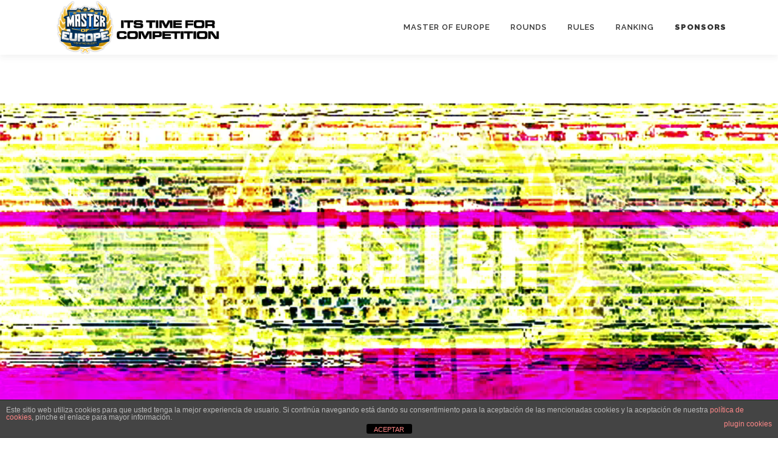

--- FILE ---
content_type: text/html; charset=UTF-8
request_url: https://masterofeurope.com/
body_size: 17518
content:
<!DOCTYPE html>
<html dir="ltr" lang="es" prefix="og: https://ogp.me/ns#">
<head>
<meta charset="UTF-8">
<meta name="viewport" content="width=device-width, initial-scale=1">
<link rel="profile" href="http://gmpg.org/xfn/11">
<title>Master of Europe - Is Time For Competition</title>

		<!-- All in One SEO 4.9.3 - aioseo.com -->
	<meta name="description" content="What would happen if the best races of Europe were joined together?" />
	<meta name="robots" content="max-image-preview:large" />
	<link rel="canonical" href="https://masterofeurope.com/" />
	<meta name="generator" content="All in One SEO (AIOSEO) 4.9.3" />
		<meta property="og:locale" content="es_ES" />
		<meta property="og:site_name" content="Master of Europe | Master of Europe" />
		<meta property="og:type" content="article" />
		<meta property="og:title" content="Master of Europe - Is Time For Competition" />
		<meta property="og:description" content="What would happen if the best races of Europe were joined together?" />
		<meta property="og:url" content="https://masterofeurope.com/" />
		<meta property="og:image" content="https://masterofeurope.com/wp-content/uploads/2023/04/cropped-Logo1-1.png" />
		<meta property="og:image:secure_url" content="https://masterofeurope.com/wp-content/uploads/2023/04/cropped-Logo1-1.png" />
		<meta property="article:published_time" content="2019-11-11T11:44:13+00:00" />
		<meta property="article:modified_time" content="2024-04-25T09:00:04+00:00" />
		<meta name="twitter:card" content="summary" />
		<meta name="twitter:title" content="Master of Europe - Is Time For Competition" />
		<meta name="twitter:description" content="What would happen if the best races of Europe were joined together?" />
		<meta name="twitter:image" content="https://masterofeurope.com/wp-content/uploads/2023/04/cropped-Logo1-1.png" />
		<script type="application/ld+json" class="aioseo-schema">
			{"@context":"https:\/\/schema.org","@graph":[{"@type":"BreadcrumbList","@id":"https:\/\/masterofeurope.com\/#breadcrumblist","itemListElement":[{"@type":"ListItem","@id":"https:\/\/masterofeurope.com#listItem","position":1,"name":"Home"}]},{"@type":"Organization","@id":"https:\/\/masterofeurope.com\/#organization","name":"Master of Europe","description":"Master of Europe","url":"https:\/\/masterofeurope.com\/","logo":{"@type":"ImageObject","url":"https:\/\/masterofeurope.com\/wp-content\/uploads\/2023\/04\/cropped-Logo1-1.png","@id":"https:\/\/masterofeurope.com\/#organizationLogo","width":380,"height":120},"image":{"@id":"https:\/\/masterofeurope.com\/#organizationLogo"}},{"@type":"WebPage","@id":"https:\/\/masterofeurope.com\/#webpage","url":"https:\/\/masterofeurope.com\/","name":"Master of Europe - Is Time For Competition","description":"What would happen if the best races of Europe were joined together?","inLanguage":"es-ES","isPartOf":{"@id":"https:\/\/masterofeurope.com\/#website"},"breadcrumb":{"@id":"https:\/\/masterofeurope.com\/#breadcrumblist"},"datePublished":"2019-11-11T11:44:13+01:00","dateModified":"2024-04-25T10:00:04+01:00"},{"@type":"WebSite","@id":"https:\/\/masterofeurope.com\/#website","url":"https:\/\/masterofeurope.com\/","name":"Master of Europe","description":"Master of Europe","inLanguage":"es-ES","publisher":{"@id":"https:\/\/masterofeurope.com\/#organization"}}]}
		</script>
		<!-- All in One SEO -->

<link rel='dns-prefetch' href='//fonts.googleapis.com' />
<link rel="alternate" type="application/rss+xml" title="Master of Europe &raquo; Feed" href="https://masterofeurope.com/feed/" />
<link rel="alternate" type="application/rss+xml" title="Master of Europe &raquo; Feed de los comentarios" href="https://masterofeurope.com/comments/feed/" />
<link rel="alternate" title="oEmbed (JSON)" type="application/json+oembed" href="https://masterofeurope.com/wp-json/oembed/1.0/embed?url=https%3A%2F%2Fmasterofeurope.com%2F" />
<link rel="alternate" title="oEmbed (XML)" type="text/xml+oembed" href="https://masterofeurope.com/wp-json/oembed/1.0/embed?url=https%3A%2F%2Fmasterofeurope.com%2F&#038;format=xml" />
<style id='wp-img-auto-sizes-contain-inline-css' type='text/css'>
img:is([sizes=auto i],[sizes^="auto," i]){contain-intrinsic-size:3000px 1500px}
/*# sourceURL=wp-img-auto-sizes-contain-inline-css */
</style>
<style id='wp-emoji-styles-inline-css' type='text/css'>

	img.wp-smiley, img.emoji {
		display: inline !important;
		border: none !important;
		box-shadow: none !important;
		height: 1em !important;
		width: 1em !important;
		margin: 0 0.07em !important;
		vertical-align: -0.1em !important;
		background: none !important;
		padding: 0 !important;
	}
/*# sourceURL=wp-emoji-styles-inline-css */
</style>
<style id='classic-theme-styles-inline-css' type='text/css'>
/*! This file is auto-generated */
.wp-block-button__link{color:#fff;background-color:#32373c;border-radius:9999px;box-shadow:none;text-decoration:none;padding:calc(.667em + 2px) calc(1.333em + 2px);font-size:1.125em}.wp-block-file__button{background:#32373c;color:#fff;text-decoration:none}
/*# sourceURL=/wp-includes/css/classic-themes.min.css */
</style>
<link rel='stylesheet' id='aioseo/css/src/vue/standalone/blocks/table-of-contents/global.scss-css' href='https://masterofeurope.com/wp-content/plugins/all-in-one-seo-pack/dist/Lite/assets/css/table-of-contents/global.e90f6d47.css?ver=4.9.3' type='text/css' media='all' />
<style id='global-styles-inline-css' type='text/css'>
:root{--wp--preset--aspect-ratio--square: 1;--wp--preset--aspect-ratio--4-3: 4/3;--wp--preset--aspect-ratio--3-4: 3/4;--wp--preset--aspect-ratio--3-2: 3/2;--wp--preset--aspect-ratio--2-3: 2/3;--wp--preset--aspect-ratio--16-9: 16/9;--wp--preset--aspect-ratio--9-16: 9/16;--wp--preset--color--black: #000000;--wp--preset--color--cyan-bluish-gray: #abb8c3;--wp--preset--color--white: #ffffff;--wp--preset--color--pale-pink: #f78da7;--wp--preset--color--vivid-red: #cf2e2e;--wp--preset--color--luminous-vivid-orange: #ff6900;--wp--preset--color--luminous-vivid-amber: #fcb900;--wp--preset--color--light-green-cyan: #7bdcb5;--wp--preset--color--vivid-green-cyan: #00d084;--wp--preset--color--pale-cyan-blue: #8ed1fc;--wp--preset--color--vivid-cyan-blue: #0693e3;--wp--preset--color--vivid-purple: #9b51e0;--wp--preset--gradient--vivid-cyan-blue-to-vivid-purple: linear-gradient(135deg,rgb(6,147,227) 0%,rgb(155,81,224) 100%);--wp--preset--gradient--light-green-cyan-to-vivid-green-cyan: linear-gradient(135deg,rgb(122,220,180) 0%,rgb(0,208,130) 100%);--wp--preset--gradient--luminous-vivid-amber-to-luminous-vivid-orange: linear-gradient(135deg,rgb(252,185,0) 0%,rgb(255,105,0) 100%);--wp--preset--gradient--luminous-vivid-orange-to-vivid-red: linear-gradient(135deg,rgb(255,105,0) 0%,rgb(207,46,46) 100%);--wp--preset--gradient--very-light-gray-to-cyan-bluish-gray: linear-gradient(135deg,rgb(238,238,238) 0%,rgb(169,184,195) 100%);--wp--preset--gradient--cool-to-warm-spectrum: linear-gradient(135deg,rgb(74,234,220) 0%,rgb(151,120,209) 20%,rgb(207,42,186) 40%,rgb(238,44,130) 60%,rgb(251,105,98) 80%,rgb(254,248,76) 100%);--wp--preset--gradient--blush-light-purple: linear-gradient(135deg,rgb(255,206,236) 0%,rgb(152,150,240) 100%);--wp--preset--gradient--blush-bordeaux: linear-gradient(135deg,rgb(254,205,165) 0%,rgb(254,45,45) 50%,rgb(107,0,62) 100%);--wp--preset--gradient--luminous-dusk: linear-gradient(135deg,rgb(255,203,112) 0%,rgb(199,81,192) 50%,rgb(65,88,208) 100%);--wp--preset--gradient--pale-ocean: linear-gradient(135deg,rgb(255,245,203) 0%,rgb(182,227,212) 50%,rgb(51,167,181) 100%);--wp--preset--gradient--electric-grass: linear-gradient(135deg,rgb(202,248,128) 0%,rgb(113,206,126) 100%);--wp--preset--gradient--midnight: linear-gradient(135deg,rgb(2,3,129) 0%,rgb(40,116,252) 100%);--wp--preset--font-size--small: 13px;--wp--preset--font-size--medium: 20px;--wp--preset--font-size--large: 36px;--wp--preset--font-size--x-large: 42px;--wp--preset--spacing--20: 0.44rem;--wp--preset--spacing--30: 0.67rem;--wp--preset--spacing--40: 1rem;--wp--preset--spacing--50: 1.5rem;--wp--preset--spacing--60: 2.25rem;--wp--preset--spacing--70: 3.38rem;--wp--preset--spacing--80: 5.06rem;--wp--preset--shadow--natural: 6px 6px 9px rgba(0, 0, 0, 0.2);--wp--preset--shadow--deep: 12px 12px 50px rgba(0, 0, 0, 0.4);--wp--preset--shadow--sharp: 6px 6px 0px rgba(0, 0, 0, 0.2);--wp--preset--shadow--outlined: 6px 6px 0px -3px rgb(255, 255, 255), 6px 6px rgb(0, 0, 0);--wp--preset--shadow--crisp: 6px 6px 0px rgb(0, 0, 0);}:where(.is-layout-flex){gap: 0.5em;}:where(.is-layout-grid){gap: 0.5em;}body .is-layout-flex{display: flex;}.is-layout-flex{flex-wrap: wrap;align-items: center;}.is-layout-flex > :is(*, div){margin: 0;}body .is-layout-grid{display: grid;}.is-layout-grid > :is(*, div){margin: 0;}:where(.wp-block-columns.is-layout-flex){gap: 2em;}:where(.wp-block-columns.is-layout-grid){gap: 2em;}:where(.wp-block-post-template.is-layout-flex){gap: 1.25em;}:where(.wp-block-post-template.is-layout-grid){gap: 1.25em;}.has-black-color{color: var(--wp--preset--color--black) !important;}.has-cyan-bluish-gray-color{color: var(--wp--preset--color--cyan-bluish-gray) !important;}.has-white-color{color: var(--wp--preset--color--white) !important;}.has-pale-pink-color{color: var(--wp--preset--color--pale-pink) !important;}.has-vivid-red-color{color: var(--wp--preset--color--vivid-red) !important;}.has-luminous-vivid-orange-color{color: var(--wp--preset--color--luminous-vivid-orange) !important;}.has-luminous-vivid-amber-color{color: var(--wp--preset--color--luminous-vivid-amber) !important;}.has-light-green-cyan-color{color: var(--wp--preset--color--light-green-cyan) !important;}.has-vivid-green-cyan-color{color: var(--wp--preset--color--vivid-green-cyan) !important;}.has-pale-cyan-blue-color{color: var(--wp--preset--color--pale-cyan-blue) !important;}.has-vivid-cyan-blue-color{color: var(--wp--preset--color--vivid-cyan-blue) !important;}.has-vivid-purple-color{color: var(--wp--preset--color--vivid-purple) !important;}.has-black-background-color{background-color: var(--wp--preset--color--black) !important;}.has-cyan-bluish-gray-background-color{background-color: var(--wp--preset--color--cyan-bluish-gray) !important;}.has-white-background-color{background-color: var(--wp--preset--color--white) !important;}.has-pale-pink-background-color{background-color: var(--wp--preset--color--pale-pink) !important;}.has-vivid-red-background-color{background-color: var(--wp--preset--color--vivid-red) !important;}.has-luminous-vivid-orange-background-color{background-color: var(--wp--preset--color--luminous-vivid-orange) !important;}.has-luminous-vivid-amber-background-color{background-color: var(--wp--preset--color--luminous-vivid-amber) !important;}.has-light-green-cyan-background-color{background-color: var(--wp--preset--color--light-green-cyan) !important;}.has-vivid-green-cyan-background-color{background-color: var(--wp--preset--color--vivid-green-cyan) !important;}.has-pale-cyan-blue-background-color{background-color: var(--wp--preset--color--pale-cyan-blue) !important;}.has-vivid-cyan-blue-background-color{background-color: var(--wp--preset--color--vivid-cyan-blue) !important;}.has-vivid-purple-background-color{background-color: var(--wp--preset--color--vivid-purple) !important;}.has-black-border-color{border-color: var(--wp--preset--color--black) !important;}.has-cyan-bluish-gray-border-color{border-color: var(--wp--preset--color--cyan-bluish-gray) !important;}.has-white-border-color{border-color: var(--wp--preset--color--white) !important;}.has-pale-pink-border-color{border-color: var(--wp--preset--color--pale-pink) !important;}.has-vivid-red-border-color{border-color: var(--wp--preset--color--vivid-red) !important;}.has-luminous-vivid-orange-border-color{border-color: var(--wp--preset--color--luminous-vivid-orange) !important;}.has-luminous-vivid-amber-border-color{border-color: var(--wp--preset--color--luminous-vivid-amber) !important;}.has-light-green-cyan-border-color{border-color: var(--wp--preset--color--light-green-cyan) !important;}.has-vivid-green-cyan-border-color{border-color: var(--wp--preset--color--vivid-green-cyan) !important;}.has-pale-cyan-blue-border-color{border-color: var(--wp--preset--color--pale-cyan-blue) !important;}.has-vivid-cyan-blue-border-color{border-color: var(--wp--preset--color--vivid-cyan-blue) !important;}.has-vivid-purple-border-color{border-color: var(--wp--preset--color--vivid-purple) !important;}.has-vivid-cyan-blue-to-vivid-purple-gradient-background{background: var(--wp--preset--gradient--vivid-cyan-blue-to-vivid-purple) !important;}.has-light-green-cyan-to-vivid-green-cyan-gradient-background{background: var(--wp--preset--gradient--light-green-cyan-to-vivid-green-cyan) !important;}.has-luminous-vivid-amber-to-luminous-vivid-orange-gradient-background{background: var(--wp--preset--gradient--luminous-vivid-amber-to-luminous-vivid-orange) !important;}.has-luminous-vivid-orange-to-vivid-red-gradient-background{background: var(--wp--preset--gradient--luminous-vivid-orange-to-vivid-red) !important;}.has-very-light-gray-to-cyan-bluish-gray-gradient-background{background: var(--wp--preset--gradient--very-light-gray-to-cyan-bluish-gray) !important;}.has-cool-to-warm-spectrum-gradient-background{background: var(--wp--preset--gradient--cool-to-warm-spectrum) !important;}.has-blush-light-purple-gradient-background{background: var(--wp--preset--gradient--blush-light-purple) !important;}.has-blush-bordeaux-gradient-background{background: var(--wp--preset--gradient--blush-bordeaux) !important;}.has-luminous-dusk-gradient-background{background: var(--wp--preset--gradient--luminous-dusk) !important;}.has-pale-ocean-gradient-background{background: var(--wp--preset--gradient--pale-ocean) !important;}.has-electric-grass-gradient-background{background: var(--wp--preset--gradient--electric-grass) !important;}.has-midnight-gradient-background{background: var(--wp--preset--gradient--midnight) !important;}.has-small-font-size{font-size: var(--wp--preset--font-size--small) !important;}.has-medium-font-size{font-size: var(--wp--preset--font-size--medium) !important;}.has-large-font-size{font-size: var(--wp--preset--font-size--large) !important;}.has-x-large-font-size{font-size: var(--wp--preset--font-size--x-large) !important;}
:where(.wp-block-post-template.is-layout-flex){gap: 1.25em;}:where(.wp-block-post-template.is-layout-grid){gap: 1.25em;}
:where(.wp-block-term-template.is-layout-flex){gap: 1.25em;}:where(.wp-block-term-template.is-layout-grid){gap: 1.25em;}
:where(.wp-block-columns.is-layout-flex){gap: 2em;}:where(.wp-block-columns.is-layout-grid){gap: 2em;}
:root :where(.wp-block-pullquote){font-size: 1.5em;line-height: 1.6;}
/*# sourceURL=global-styles-inline-css */
</style>
<link rel='stylesheet' id='front-estilos-css' href='https://masterofeurope.com/wp-content/plugins/asesor-cookies-para-la-ley-en-espana/html/front/estilos.css?ver=6.9' type='text/css' media='all' />
<link rel='stylesheet' id='contact-form-7-css' href='https://masterofeurope.com/wp-content/plugins/contact-form-7/includes/css/styles.css?ver=6.1.4' type='text/css' media='all' />
<link rel='stylesheet' id='vidbg-frontend-style-css' href='https://masterofeurope.com/wp-content/plugins/video-background/css/pushlabs-vidbg.css?ver=2.7.7' type='text/css' media='all' />
<link rel='stylesheet' id='onepress-fonts-css' href='https://fonts.googleapis.com/css?family=Raleway%3A400%2C500%2C600%2C700%2C300%2C100%2C800%2C900%7COpen+Sans%3A400%2C300%2C300italic%2C400italic%2C600%2C600italic%2C700%2C700italic&#038;subset=latin%2Clatin-ext&#038;display=swap&#038;ver=2.3.16' type='text/css' media='all' />
<link rel='stylesheet' id='onepress-animate-css' href='https://masterofeurope.com/wp-content/themes/onepress/assets/css/animate.min.css?ver=2.3.16' type='text/css' media='all' />
<link rel='stylesheet' id='onepress-fa-css' href='https://masterofeurope.com/wp-content/themes/onepress/assets/fontawesome-v6/css/all.min.css?ver=6.5.1' type='text/css' media='all' />
<link rel='stylesheet' id='onepress-fa-shims-css' href='https://masterofeurope.com/wp-content/themes/onepress/assets/fontawesome-v6/css/v4-shims.min.css?ver=6.5.1' type='text/css' media='all' />
<link rel='stylesheet' id='onepress-bootstrap-css' href='https://masterofeurope.com/wp-content/themes/onepress/assets/css/bootstrap.min.css?ver=2.3.16' type='text/css' media='all' />
<link rel='stylesheet' id='onepress-style-css' href='https://masterofeurope.com/wp-content/themes/onepress/style.css?ver=6.9' type='text/css' media='all' />
<style id='onepress-style-inline-css' type='text/css'>
.site-logo-div img{height:90px;width:auto}#main .video-section section.hero-slideshow-wrapper{background:transparent}.hero-slideshow-wrapper:after{position:absolute;top:0px;left:0px;width:100%;height:100%;background-color:rgba(0,0,0,0.3);display:block;content:""}#parallax-hero .jarallax-container .parallax-bg:before{background-color:rgba(0,0,0,0.3)}.body-desktop .parallax-hero .hero-slideshow-wrapper:after{display:none!important}#parallax-hero>.parallax-bg::before{background-color:rgba(0,0,0,0.3);opacity:1}.body-desktop .parallax-hero .hero-slideshow-wrapper:after{display:none!important}a,.screen-reader-text:hover,.screen-reader-text:active,.screen-reader-text:focus,.header-social a,.onepress-menu a:hover,.onepress-menu ul li a:hover,.onepress-menu li.onepress-current-item>a,.onepress-menu ul li.current-menu-item>a,.onepress-menu>li a.menu-actived,.onepress-menu.onepress-menu-mobile li.onepress-current-item>a,.site-footer a,.site-footer .footer-social a:hover,.site-footer .btt a:hover,.highlight,#comments .comment .comment-wrapper .comment-meta .comment-time:hover,#comments .comment .comment-wrapper .comment-meta .comment-reply-link:hover,#comments .comment .comment-wrapper .comment-meta .comment-edit-link:hover,.btn-theme-primary-outline,.sidebar .widget a:hover,.section-services .service-item .service-image i,.counter_item .counter__number,.team-member .member-thumb .member-profile a:hover,.icon-background-default{color:#c08c08}input[type="reset"],input[type="submit"],input[type="submit"],input[type="reset"]:hover,input[type="submit"]:hover,input[type="submit"]:hover .nav-links a:hover,.btn-theme-primary,.btn-theme-primary-outline:hover,.section-testimonials .card-theme-primary,.woocommerce #respond input#submit,.woocommerce a.button,.woocommerce button.button,.woocommerce input.button,.woocommerce button.button.alt,.pirate-forms-submit-button,.pirate-forms-submit-button:hover,input[type="reset"],input[type="submit"],input[type="submit"],.pirate-forms-submit-button,.contact-form div.wpforms-container-full .wpforms-form .wpforms-submit,.contact-form div.wpforms-container-full .wpforms-form .wpforms-submit:hover,.nav-links a:hover,.nav-links a.current,.nav-links .page-numbers:hover,.nav-links .page-numbers.current{background:#c08c08}.btn-theme-primary-outline,.btn-theme-primary-outline:hover,.pricing__item:hover,.section-testimonials .card-theme-primary,.entry-content blockquote{border-color:#c08c08}#footer-widgets{}.gallery-carousel .g-item{padding:0px 10px}.gallery-carousel-wrap{margin-left:-10px;margin-right:-10px}.gallery-grid .g-item,.gallery-masonry .g-item .inner{padding:10px}.gallery-grid-wrap,.gallery-masonry-wrap{margin-left:-10px;margin-right:-10px}.gallery-justified-wrap{margin-left:-20px;margin-right:-20px}
/*# sourceURL=onepress-style-inline-css */
</style>
<link rel='stylesheet' id='onepress-gallery-lightgallery-css' href='https://masterofeurope.com/wp-content/themes/onepress/assets/css/lightgallery.css?ver=6.9' type='text/css' media='all' />
<link rel='stylesheet' id='tablepress-default-css' href='https://masterofeurope.com/wp-content/plugins/tablepress/css/build/default.css?ver=3.2.6' type='text/css' media='all' />
<link rel='stylesheet' id='elementor-icons-css' href='https://masterofeurope.com/wp-content/plugins/elementor/assets/lib/eicons/css/elementor-icons.min.css?ver=5.46.0' type='text/css' media='all' />
<link rel='stylesheet' id='elementor-frontend-css' href='https://masterofeurope.com/wp-content/plugins/elementor/assets/css/frontend.min.css?ver=3.34.2' type='text/css' media='all' />
<link rel='stylesheet' id='elementor-post-400-css' href='https://masterofeurope.com/wp-content/uploads/elementor/css/post-400.css?ver=1768909311' type='text/css' media='all' />
<link rel='stylesheet' id='widget-video-css' href='https://masterofeurope.com/wp-content/plugins/elementor/assets/css/widget-video.min.css?ver=3.34.2' type='text/css' media='all' />
<link rel='stylesheet' id='e-animation-fadeInUp-css' href='https://masterofeurope.com/wp-content/plugins/elementor/assets/lib/animations/styles/fadeInUp.min.css?ver=3.34.2' type='text/css' media='all' />
<link rel='stylesheet' id='widget-image-css' href='https://masterofeurope.com/wp-content/plugins/elementor/assets/css/widget-image.min.css?ver=3.34.2' type='text/css' media='all' />
<link rel='stylesheet' id='e-animation-grow-css' href='https://masterofeurope.com/wp-content/plugins/elementor/assets/lib/animations/styles/e-animation-grow.min.css?ver=3.34.2' type='text/css' media='all' />
<link rel='stylesheet' id='swiper-css' href='https://masterofeurope.com/wp-content/plugins/elementor/assets/lib/swiper/v8/css/swiper.min.css?ver=8.4.5' type='text/css' media='all' />
<link rel='stylesheet' id='e-swiper-css' href='https://masterofeurope.com/wp-content/plugins/elementor/assets/css/conditionals/e-swiper.min.css?ver=3.34.2' type='text/css' media='all' />
<link rel='stylesheet' id='widget-image-carousel-css' href='https://masterofeurope.com/wp-content/plugins/elementor/assets/css/widget-image-carousel.min.css?ver=3.34.2' type='text/css' media='all' />
<link rel='stylesheet' id='e-animation-fadeInLeft-css' href='https://masterofeurope.com/wp-content/plugins/elementor/assets/lib/animations/styles/fadeInLeft.min.css?ver=3.34.2' type='text/css' media='all' />
<link rel='stylesheet' id='e-animation-fadeInRight-css' href='https://masterofeurope.com/wp-content/plugins/elementor/assets/lib/animations/styles/fadeInRight.min.css?ver=3.34.2' type='text/css' media='all' />
<link rel='stylesheet' id='e-animation-fadeIn-css' href='https://masterofeurope.com/wp-content/plugins/elementor/assets/lib/animations/styles/fadeIn.min.css?ver=3.34.2' type='text/css' media='all' />
<link rel='stylesheet' id='widget-spacer-css' href='https://masterofeurope.com/wp-content/plugins/elementor/assets/css/widget-spacer.min.css?ver=3.34.2' type='text/css' media='all' />
<link rel='stylesheet' id='widget-heading-css' href='https://masterofeurope.com/wp-content/plugins/elementor/assets/css/widget-heading.min.css?ver=3.34.2' type='text/css' media='all' />
<link rel='stylesheet' id='elementor-post-8-css' href='https://masterofeurope.com/wp-content/uploads/elementor/css/post-8.css?ver=1768909311' type='text/css' media='all' />
<link rel='stylesheet' id='elementor-gf-local-roboto-css' href='https://masterofeurope.com/wp-content/uploads/elementor/google-fonts/css/roboto.css?ver=1742254344' type='text/css' media='all' />
<link rel='stylesheet' id='elementor-gf-local-robotoslab-css' href='https://masterofeurope.com/wp-content/uploads/elementor/google-fonts/css/robotoslab.css?ver=1742254353' type='text/css' media='all' />
<script type="text/javascript" src="https://masterofeurope.com/wp-includes/js/jquery/jquery.min.js?ver=3.7.1" id="jquery-core-js"></script>
<script type="text/javascript" src="https://masterofeurope.com/wp-includes/js/jquery/jquery-migrate.min.js?ver=3.4.1" id="jquery-migrate-js"></script>
<script type="text/javascript" id="front-principal-js-extra">
/* <![CDATA[ */
var cdp_cookies_info = {"url_plugin":"https://masterofeurope.com/wp-content/plugins/asesor-cookies-para-la-ley-en-espana/plugin.php","url_admin_ajax":"https://masterofeurope.com/wp-admin/admin-ajax.php"};
//# sourceURL=front-principal-js-extra
/* ]]> */
</script>
<script type="text/javascript" src="https://masterofeurope.com/wp-content/plugins/asesor-cookies-para-la-ley-en-espana/html/front/principal.js?ver=6.9" id="front-principal-js"></script>
<link rel="https://api.w.org/" href="https://masterofeurope.com/wp-json/" /><link rel="alternate" title="JSON" type="application/json" href="https://masterofeurope.com/wp-json/wp/v2/pages/8" /><link rel="EditURI" type="application/rsd+xml" title="RSD" href="https://masterofeurope.com/xmlrpc.php?rsd" />
<meta name="generator" content="WordPress 6.9" />
<link rel='shortlink' href='https://masterofeurope.com/' />

        <script type="text/javascript">
            var jQueryMigrateHelperHasSentDowngrade = false;

			window.onerror = function( msg, url, line, col, error ) {
				// Break out early, do not processing if a downgrade reqeust was already sent.
				if ( jQueryMigrateHelperHasSentDowngrade ) {
					return true;
                }

				var xhr = new XMLHttpRequest();
				var nonce = '11ca7aad70';
				var jQueryFunctions = [
					'andSelf',
					'browser',
					'live',
					'boxModel',
					'support.boxModel',
					'size',
					'swap',
					'clean',
					'sub',
                ];
				var match_pattern = /\)\.(.+?) is not a function/;
                var erroredFunction = msg.match( match_pattern );

                // If there was no matching functions, do not try to downgrade.
                if ( null === erroredFunction || typeof erroredFunction !== 'object' || typeof erroredFunction[1] === "undefined" || -1 === jQueryFunctions.indexOf( erroredFunction[1] ) ) {
                    return true;
                }

                // Set that we've now attempted a downgrade request.
                jQueryMigrateHelperHasSentDowngrade = true;

				xhr.open( 'POST', 'https://masterofeurope.com/wp-admin/admin-ajax.php' );
				xhr.setRequestHeader( 'Content-Type', 'application/x-www-form-urlencoded' );
				xhr.onload = function () {
					var response,
                        reload = false;

					if ( 200 === xhr.status ) {
                        try {
                        	response = JSON.parse( xhr.response );

                        	reload = response.data.reload;
                        } catch ( e ) {
                        	reload = false;
                        }
                    }

					// Automatically reload the page if a deprecation caused an automatic downgrade, ensure visitors get the best possible experience.
					if ( reload ) {
						location.reload();
                    }
				};

				xhr.send( encodeURI( 'action=jquery-migrate-downgrade-version&_wpnonce=' + nonce ) );

				// Suppress error alerts in older browsers
				return true;
			}
        </script>

		<meta name="generator" content="Elementor 3.34.2; features: additional_custom_breakpoints; settings: css_print_method-external, google_font-enabled, font_display-auto">
<style type="text/css">.recentcomments a{display:inline !important;padding:0 !important;margin:0 !important;}</style>			<style>
				.e-con.e-parent:nth-of-type(n+4):not(.e-lazyloaded):not(.e-no-lazyload),
				.e-con.e-parent:nth-of-type(n+4):not(.e-lazyloaded):not(.e-no-lazyload) * {
					background-image: none !important;
				}
				@media screen and (max-height: 1024px) {
					.e-con.e-parent:nth-of-type(n+3):not(.e-lazyloaded):not(.e-no-lazyload),
					.e-con.e-parent:nth-of-type(n+3):not(.e-lazyloaded):not(.e-no-lazyload) * {
						background-image: none !important;
					}
				}
				@media screen and (max-height: 640px) {
					.e-con.e-parent:nth-of-type(n+2):not(.e-lazyloaded):not(.e-no-lazyload),
					.e-con.e-parent:nth-of-type(n+2):not(.e-lazyloaded):not(.e-no-lazyload) * {
						background-image: none !important;
					}
				}
			</style>
			<meta name="google-site-verification" content="y83ZbAXgghbr2Mf7eMbxN0W_3LM8EPVoirklLXueLQY" /><link rel="icon" href="https://masterofeurope.com/wp-content/uploads/2023/04/cropped-Recurso-2-32x32.png" sizes="32x32" />
<link rel="icon" href="https://masterofeurope.com/wp-content/uploads/2023/04/cropped-Recurso-2-192x192.png" sizes="192x192" />
<link rel="apple-touch-icon" href="https://masterofeurope.com/wp-content/uploads/2023/04/cropped-Recurso-2-180x180.png" />
<meta name="msapplication-TileImage" content="https://masterofeurope.com/wp-content/uploads/2023/04/cropped-Recurso-2-270x270.png" />
		<style type="text/css" id="wp-custom-css">
			#sponsors{
	font-weight: 1000;
}

/*centrado de los elementos de la tabla*/
.tablepress>:where(tbody)>.even>*{text-align: center !important}

.tablepress>:where(tbody)>.odd>*{text-align: center !important}

.tablepress>:where(thead,tfoot)>*>th{text-align: center !important}

.row-3, .row-4, .row-5, .row-6, .row-7, .row-8, .row-9, .row-10, .row-11{font-weight: 600 !important}

.row-2{font-weight: 900 !important}
		</style>
		</head>

<body class="home wp-singular page-template page-template-elementor_header_footer page page-id-8 wp-custom-logo wp-theme-onepress elementor-default elementor-template-full-width elementor-kit-400 elementor-page elementor-page-8">

<div id="page" class="hfeed site">
	<a class="skip-link screen-reader-text" href="#content">Saltar al contenido</a>
	<div id="header-section" class="h-on-top no-transparent">		<header id="masthead" class="site-header header-contained is-sticky no-scroll no-t h-on-top" role="banner">
			<div class="container">
				<div class="site-branding">
					<div class="site-brand-inner has-logo-img no-desc"><div class="site-logo-div"><a href="https://masterofeurope.com/" class="custom-logo-link  no-t-logo" rel="home" itemprop="url"><img width="380" height="120" src="https://masterofeurope.com/wp-content/uploads/2023/04/cropped-Logo1-1.png" class="custom-logo" alt="Master of Europe" itemprop="logo" srcset="https://masterofeurope.com/wp-content/uploads/2023/04/cropped-Logo1-1.png 2x" decoding="async" /></a></div></div>				</div>
				<div class="header-right-wrapper">
					<a href="#0" id="nav-toggle">Menú<span></span></a>
					<nav id="site-navigation" class="main-navigation" role="navigation">
						<ul class="onepress-menu">
							<li id="menu-item-36" class="menu-item menu-item-type-post_type menu-item-object-page menu-item-home current-menu-item page_item page-item-8 current_page_item menu-item-36"><a href="https://masterofeurope.com/" aria-current="page">Master Of Europe</a></li>
<li id="menu-item-549" class="menu-item menu-item-type-post_type menu-item-object-page menu-item-549"><a href="https://masterofeurope.com/rounds/">Rounds</a></li>
<li id="menu-item-547" class="menu-item menu-item-type-post_type menu-item-object-page menu-item-547"><a href="https://masterofeurope.com/reglamento/">Rules</a></li>
<li id="menu-item-548" class="menu-item menu-item-type-post_type menu-item-object-page menu-item-548"><a href="https://masterofeurope.com/ranking/">Ranking</a></li>
<li id="menu-item-546" class="menu-item menu-item-type-post_type menu-item-object-page menu-item-546"><a href="https://masterofeurope.com/sponsors/"><span id="sponsors">Sponsors</span></a></li>
						</ul>
					</nav>

				</div>
			</div>
		</header>
		</div>		<div data-elementor-type="wp-page" data-elementor-id="8" class="elementor elementor-8">
						<section class="elementor-section elementor-top-section elementor-element elementor-element-583fefd elementor-section-full_width elementor-section-height-default elementor-section-height-default" data-id="583fefd" data-element_type="section">
						<div class="elementor-container elementor-column-gap-default">
					<div class="elementor-column elementor-col-100 elementor-top-column elementor-element elementor-element-2c13520" data-id="2c13520" data-element_type="column">
			<div class="elementor-widget-wrap elementor-element-populated">
						<div class="elementor-element elementor-element-fc2c79b elementor-widget elementor-widget-video" data-id="fc2c79b" data-element_type="widget" data-settings="{&quot;video_type&quot;:&quot;hosted&quot;,&quot;autoplay&quot;:&quot;yes&quot;,&quot;play_on_mobile&quot;:&quot;yes&quot;,&quot;mute&quot;:&quot;yes&quot;,&quot;loop&quot;:&quot;yes&quot;}" data-widget_type="video.default">
				<div class="elementor-widget-container">
							<div class="e-hosted-video elementor-wrapper elementor-open-inline">
					<video class="elementor-video" src="https://masterofeurope.com/wp-content/uploads/2024/01/banner12.mp4" autoplay="" loop="" muted="muted" playsinline="" controlsList="nodownload" poster="https://masterofeurope.com/wp-content/uploads/2024/03/Captura-de-pantalla-2024-03-21-a-las-9.40.42.png"></video>
				</div>
						</div>
				</div>
					</div>
		</div>
					</div>
		</section>
				<section class="elementor-section elementor-top-section elementor-element elementor-element-6807468 elementor-section-full_width elementor-section-height-default elementor-section-height-default" data-id="6807468" data-element_type="section">
						<div class="elementor-container elementor-column-gap-default">
					<div class="elementor-column elementor-col-100 elementor-top-column elementor-element elementor-element-1861b92" data-id="1861b92" data-element_type="column">
			<div class="elementor-widget-wrap elementor-element-populated">
						<div class="elementor-element elementor-element-539ab24 elementor-invisible elementor-widget elementor-widget-image" data-id="539ab24" data-element_type="widget" data-settings="{&quot;_animation&quot;:&quot;fadeInUp&quot;}" data-widget_type="image.default">
				<div class="elementor-widget-container">
																<a href="https://masterofeurope.com/ranking/">
							<img fetchpriority="high" decoding="async" width="800" height="450" src="https://masterofeurope.com/wp-content/uploads/2020/04/PHOTO-2024-04-16-17-57-51-1024x576.jpg" class="attachment-large size-large wp-image-973" alt="" srcset="https://masterofeurope.com/wp-content/uploads/2020/04/PHOTO-2024-04-16-17-57-51-1024x576.jpg 1024w, https://masterofeurope.com/wp-content/uploads/2020/04/PHOTO-2024-04-16-17-57-51-300x169.jpg 300w, https://masterofeurope.com/wp-content/uploads/2020/04/PHOTO-2024-04-16-17-57-51-768x432.jpg 768w, https://masterofeurope.com/wp-content/uploads/2020/04/PHOTO-2024-04-16-17-57-51.jpg 1361w" sizes="(max-width: 800px) 100vw, 800px" />								</a>
															</div>
				</div>
				<div class="elementor-element elementor-element-87b9178 elementor-align-center elementor-widget elementor-widget-button" data-id="87b9178" data-element_type="widget" data-widget_type="button.default">
				<div class="elementor-widget-container">
									<div class="elementor-button-wrapper">
					<a class="elementor-button elementor-button-link elementor-size-sm elementor-animation-grow" href="https://masterofeurope.com/ranking/">
						<span class="elementor-button-content-wrapper">
									<span class="elementor-button-text">View 2023 Ranking</span>
					</span>
					</a>
				</div>
								</div>
				</div>
				<div class="elementor-element elementor-element-05879e9 elementor-widget__width-inherit elementor-widget elementor-widget-image-carousel" data-id="05879e9" data-element_type="widget" data-settings="{&quot;slides_to_show&quot;:&quot;1&quot;,&quot;navigation&quot;:&quot;none&quot;,&quot;autoplay_speed&quot;:3000,&quot;autoplay&quot;:&quot;yes&quot;,&quot;pause_on_hover&quot;:&quot;yes&quot;,&quot;pause_on_interaction&quot;:&quot;yes&quot;,&quot;infinite&quot;:&quot;yes&quot;,&quot;effect&quot;:&quot;slide&quot;,&quot;speed&quot;:500}" data-widget_type="image-carousel.default">
				<div class="elementor-widget-container">
							<div class="elementor-image-carousel-wrapper swiper" role="region" aria-roledescription="carousel" aria-label="Carrusel de imágenes" dir="ltr">
			<div class="elementor-image-carousel swiper-wrapper" aria-live="off">
								<div class="swiper-slide" role="group" aria-roledescription="slide" aria-label="1 de 3"><a data-elementor-open-lightbox="yes" data-elementor-lightbox-slideshow="05879e9" data-elementor-lightbox-title="available 2(1)" data-e-action-hash="#elementor-action%3Aaction%3Dlightbox%26settings%3DeyJpZCI6ODAzLCJ1cmwiOiJodHRwczpcL1wvbWFzdGVyb2ZldXJvcGUuY29tXC93cC1jb250ZW50XC91cGxvYWRzXC8yMDIzXC8wNVwvYXZhaWxhYmxlLTIxLnBuZyIsInNsaWRlc2hvdyI6IjA1ODc5ZTkifQ%3D%3D" href="https://masterofeurope.com/sponsors/"><figure class="swiper-slide-inner"><img decoding="async" class="swiper-slide-image" src="https://masterofeurope.com/wp-content/uploads/2023/05/available-21-1024x152.png" alt="available 2(1)" /></figure></a></div><div class="swiper-slide" role="group" aria-roledescription="slide" aria-label="2 de 3"><a data-elementor-open-lightbox="yes" data-elementor-lightbox-slideshow="05879e9" data-elementor-lightbox-title="WhatsApp Image 2024-01-26 at 13.48.43 (1)" data-e-action-hash="#elementor-action%3Aaction%3Dlightbox%26settings%3DeyJpZCI6OTI0LCJ1cmwiOiJodHRwczpcL1wvbWFzdGVyb2ZldXJvcGUuY29tXC93cC1jb250ZW50XC91cGxvYWRzXC8yMDI0XC8wMlwvV2hhdHNBcHAtSW1hZ2UtMjAyNC0wMS0yNi1hdC0xMy40OC40My0xLmpwZWciLCJzbGlkZXNob3ciOiIwNTg3OWU5In0%3D" href="https://masterofeurope.com/sponsors/"><figure class="swiper-slide-inner"><img decoding="async" class="swiper-slide-image" src="https://masterofeurope.com/wp-content/uploads/2024/02/WhatsApp-Image-2024-01-26-at-13.48.43-1-1024x152.jpeg" alt="WhatsApp Image 2024-01-26 at 13.48.43 (1)" /></figure></a></div><div class="swiper-slide" role="group" aria-roledescription="slide" aria-label="3 de 3"><a data-elementor-open-lightbox="yes" data-elementor-lightbox-slideshow="05879e9" data-elementor-lightbox-title="WhatsApp Image 2024-01-26 at 13.48.43" data-e-action-hash="#elementor-action%3Aaction%3Dlightbox%26settings%3DeyJpZCI6OTI1LCJ1cmwiOiJodHRwczpcL1wvbWFzdGVyb2ZldXJvcGUuY29tXC93cC1jb250ZW50XC91cGxvYWRzXC8yMDI0XC8wMlwvV2hhdHNBcHAtSW1hZ2UtMjAyNC0wMS0yNi1hdC0xMy40OC40My5qcGVnIiwic2xpZGVzaG93IjoiMDU4NzllOSJ9" href="https://masterofeurope.com/sponsors/"><figure class="swiper-slide-inner"><img decoding="async" class="swiper-slide-image" src="https://masterofeurope.com/wp-content/uploads/2024/02/WhatsApp-Image-2024-01-26-at-13.48.43-1024x152.jpeg" alt="WhatsApp Image 2024-01-26 at 13.48.43" /></figure></a></div>			</div>
							
									</div>
						</div>
				</div>
					</div>
		</div>
					</div>
		</section>
				<section class="elementor-section elementor-top-section elementor-element elementor-element-05e6391 elementor-hidden-desktop elementor-hidden-tablet elementor-hidden-mobile elementor-section-boxed elementor-section-height-default elementor-section-height-default" data-id="05e6391" data-element_type="section">
						<div class="elementor-container elementor-column-gap-default">
					<div class="elementor-column elementor-col-100 elementor-top-column elementor-element elementor-element-c547b99" data-id="c547b99" data-element_type="column">
			<div class="elementor-widget-wrap elementor-element-populated">
						<div class="elementor-element elementor-element-f1deba5 elementor-widget__width-inherit elementor-widget elementor-widget-image" data-id="f1deba5" data-element_type="widget" data-widget_type="image.default">
				<div class="elementor-widget-container">
															<img decoding="async" width="800" height="450" src="https://masterofeurope.com/wp-content/uploads/2023/04/bannerhome.png" class="attachment-large size-large wp-image-620" alt="" srcset="https://masterofeurope.com/wp-content/uploads/2023/04/bannerhome.png 960w, https://masterofeurope.com/wp-content/uploads/2023/04/bannerhome-300x169.png 300w, https://masterofeurope.com/wp-content/uploads/2023/04/bannerhome-768x432.png 768w, https://masterofeurope.com/wp-content/uploads/2023/04/bannerhome-128x72.png 128w, https://masterofeurope.com/wp-content/uploads/2023/04/bannerhome-32x18.png 32w" sizes="(max-width: 800px) 100vw, 800px" />															</div>
				</div>
					</div>
		</div>
					</div>
		</section>
				<section class="elementor-section elementor-top-section elementor-element elementor-element-3ffb87c elementor-section-boxed elementor-section-height-default elementor-section-height-default" data-id="3ffb87c" data-element_type="section">
						<div class="elementor-container elementor-column-gap-default">
					<div class="elementor-column elementor-col-100 elementor-top-column elementor-element elementor-element-7e6d554" data-id="7e6d554" data-element_type="column">
			<div class="elementor-widget-wrap elementor-element-populated">
						<div class="elementor-element elementor-element-ee5b963 elementor-widget__width-inherit elementor-widget elementor-widget-image-carousel" data-id="ee5b963" data-element_type="widget" data-settings="{&quot;slides_to_show&quot;:&quot;1&quot;,&quot;navigation&quot;:&quot;none&quot;,&quot;autoplay_speed&quot;:3000,&quot;autoplay&quot;:&quot;yes&quot;,&quot;pause_on_hover&quot;:&quot;yes&quot;,&quot;pause_on_interaction&quot;:&quot;yes&quot;,&quot;infinite&quot;:&quot;yes&quot;,&quot;effect&quot;:&quot;slide&quot;,&quot;speed&quot;:500}" data-widget_type="image-carousel.default">
				<div class="elementor-widget-container">
							<div class="elementor-image-carousel-wrapper swiper" role="region" aria-roledescription="carousel" aria-label="Carrusel de imágenes" dir="ltr">
			<div class="elementor-image-carousel swiper-wrapper" aria-live="off">
								<div class="swiper-slide" role="group" aria-roledescription="slide" aria-label="1 de 3"><a data-elementor-open-lightbox="yes" data-elementor-lightbox-slideshow="ee5b963" data-elementor-lightbox-title="available 2(1)" data-e-action-hash="#elementor-action%3Aaction%3Dlightbox%26settings%3DeyJpZCI6ODAzLCJ1cmwiOiJodHRwczpcL1wvbWFzdGVyb2ZldXJvcGUuY29tXC93cC1jb250ZW50XC91cGxvYWRzXC8yMDIzXC8wNVwvYXZhaWxhYmxlLTIxLnBuZyIsInNsaWRlc2hvdyI6ImVlNWI5NjMifQ%3D%3D" href="https://masterofeurope.com/sponsors/"><figure class="swiper-slide-inner"><img decoding="async" class="swiper-slide-image" src="https://masterofeurope.com/wp-content/uploads/2023/05/available-21-1024x152.png" alt="available 2(1)" /></figure></a></div><div class="swiper-slide" role="group" aria-roledescription="slide" aria-label="2 de 3"><a data-elementor-open-lightbox="yes" data-elementor-lightbox-slideshow="ee5b963" data-elementor-lightbox-title="WhatsApp Image 2024-01-26 at 13.48.43 (1)" data-e-action-hash="#elementor-action%3Aaction%3Dlightbox%26settings%3DeyJpZCI6OTI0LCJ1cmwiOiJodHRwczpcL1wvbWFzdGVyb2ZldXJvcGUuY29tXC93cC1jb250ZW50XC91cGxvYWRzXC8yMDI0XC8wMlwvV2hhdHNBcHAtSW1hZ2UtMjAyNC0wMS0yNi1hdC0xMy40OC40My0xLmpwZWciLCJzbGlkZXNob3ciOiJlZTViOTYzIn0%3D" href="https://masterofeurope.com/sponsors/"><figure class="swiper-slide-inner"><img decoding="async" class="swiper-slide-image" src="https://masterofeurope.com/wp-content/uploads/2024/02/WhatsApp-Image-2024-01-26-at-13.48.43-1-1024x152.jpeg" alt="WhatsApp Image 2024-01-26 at 13.48.43 (1)" /></figure></a></div><div class="swiper-slide" role="group" aria-roledescription="slide" aria-label="3 de 3"><a data-elementor-open-lightbox="yes" data-elementor-lightbox-slideshow="ee5b963" data-elementor-lightbox-title="WhatsApp Image 2024-01-26 at 13.48.43" data-e-action-hash="#elementor-action%3Aaction%3Dlightbox%26settings%3DeyJpZCI6OTI1LCJ1cmwiOiJodHRwczpcL1wvbWFzdGVyb2ZldXJvcGUuY29tXC93cC1jb250ZW50XC91cGxvYWRzXC8yMDI0XC8wMlwvV2hhdHNBcHAtSW1hZ2UtMjAyNC0wMS0yNi1hdC0xMy40OC40My5qcGVnIiwic2xpZGVzaG93IjoiZWU1Yjk2MyJ9" href="https://masterofeurope.com/sponsors/"><figure class="swiper-slide-inner"><img decoding="async" class="swiper-slide-image" src="https://masterofeurope.com/wp-content/uploads/2024/02/WhatsApp-Image-2024-01-26-at-13.48.43-1024x152.jpeg" alt="WhatsApp Image 2024-01-26 at 13.48.43" /></figure></a></div>			</div>
							
									</div>
						</div>
				</div>
					</div>
		</div>
					</div>
		</section>
				<section class="elementor-section elementor-top-section elementor-element elementor-element-6b89353 elementor-section-full_width elementor-section-stretched elementor-section-height-default elementor-section-height-default" data-id="6b89353" data-element_type="section" data-settings="{&quot;stretch_section&quot;:&quot;section-stretched&quot;}">
						<div class="elementor-container elementor-column-gap-default">
					<div class="elementor-column elementor-col-100 elementor-top-column elementor-element elementor-element-9a96099" data-id="9a96099" data-element_type="column">
			<div class="elementor-widget-wrap elementor-element-populated">
						<div class="elementor-element elementor-element-454b0b6 elementor-widget__width-inherit elementor-widget elementor-widget-image" data-id="454b0b6" data-element_type="widget" data-widget_type="image.default">
				<div class="elementor-widget-container">
																<a href="https://masterofeurope.com/rounds/">
							<img loading="lazy" decoding="async" width="960" height="218" src="https://masterofeurope.com/wp-content/uploads/2023/04/banner2.png" class="attachment-full size-full wp-image-624" alt="" srcset="https://masterofeurope.com/wp-content/uploads/2023/04/banner2.png 960w, https://masterofeurope.com/wp-content/uploads/2023/04/banner2-300x68.png 300w, https://masterofeurope.com/wp-content/uploads/2023/04/banner2-768x174.png 768w, https://masterofeurope.com/wp-content/uploads/2023/04/banner2-128x29.png 128w, https://masterofeurope.com/wp-content/uploads/2023/04/banner2-32x7.png 32w" sizes="(max-width: 960px) 100vw, 960px" />								</a>
															</div>
				</div>
				<div class="elementor-element elementor-element-0aa1157 elementor-widget__width-inherit elementor-invisible elementor-widget elementor-widget-image" data-id="0aa1157" data-element_type="widget" data-settings="{&quot;_animation&quot;:&quot;fadeInLeft&quot;}" data-widget_type="image.default">
				<div class="elementor-widget-container">
															<img loading="lazy" decoding="async" width="960" height="98" src="https://masterofeurope.com/wp-content/uploads/2024/01/banner1mont.png" class="attachment-full size-full wp-image-915" alt="" srcset="https://masterofeurope.com/wp-content/uploads/2024/01/banner1mont.png 960w, https://masterofeurope.com/wp-content/uploads/2024/01/banner1mont-300x31.png 300w, https://masterofeurope.com/wp-content/uploads/2024/01/banner1mont-768x78.png 768w" sizes="(max-width: 960px) 100vw, 960px" />															</div>
				</div>
				<div class="elementor-element elementor-element-52268b5 elementor-widget__width-inherit elementor-invisible elementor-widget elementor-widget-image" data-id="52268b5" data-element_type="widget" data-settings="{&quot;_animation&quot;:&quot;fadeInRight&quot;}" data-widget_type="image.default">
				<div class="elementor-widget-container">
															<img loading="lazy" decoding="async" width="960" height="98" src="https://masterofeurope.com/wp-content/uploads/2024/01/banner1IBC.png" class="attachment-full size-full wp-image-914" alt="" srcset="https://masterofeurope.com/wp-content/uploads/2024/01/banner1IBC.png 960w, https://masterofeurope.com/wp-content/uploads/2024/01/banner1IBC-300x31.png 300w, https://masterofeurope.com/wp-content/uploads/2024/01/banner1IBC-768x78.png 768w" sizes="(max-width: 960px) 100vw, 960px" />															</div>
				</div>
				<div class="elementor-element elementor-element-efea539 elementor-widget__width-inherit elementor-invisible elementor-widget elementor-widget-image" data-id="efea539" data-element_type="widget" data-settings="{&quot;_animation&quot;:&quot;fadeInLeft&quot;}" data-widget_type="image.default">
				<div class="elementor-widget-container">
															<img loading="lazy" decoding="async" width="960" height="98" src="https://masterofeurope.com/wp-content/uploads/2024/04/WhatsApp-Image-2024-04-12-at-12.12.59.jpeg" class="attachment-full size-full wp-image-982" alt="" srcset="https://masterofeurope.com/wp-content/uploads/2024/04/WhatsApp-Image-2024-04-12-at-12.12.59.jpeg 960w, https://masterofeurope.com/wp-content/uploads/2024/04/WhatsApp-Image-2024-04-12-at-12.12.59-300x31.jpeg 300w, https://masterofeurope.com/wp-content/uploads/2024/04/WhatsApp-Image-2024-04-12-at-12.12.59-768x78.jpeg 768w" sizes="(max-width: 960px) 100vw, 960px" />															</div>
				</div>
				<div class="elementor-element elementor-element-a80a898 elementor-widget__width-inherit elementor-invisible elementor-widget elementor-widget-image" data-id="a80a898" data-element_type="widget" data-settings="{&quot;_animation&quot;:&quot;fadeInRight&quot;}" data-widget_type="image.default">
				<div class="elementor-widget-container">
															<img loading="lazy" decoding="async" width="960" height="98" src="https://masterofeurope.com/wp-content/uploads/2024/04/WhatsApp-Image-2024-04-12-at-12.13.01.jpeg" class="attachment-full size-full wp-image-983" alt="" srcset="https://masterofeurope.com/wp-content/uploads/2024/04/WhatsApp-Image-2024-04-12-at-12.13.01.jpeg 960w, https://masterofeurope.com/wp-content/uploads/2024/04/WhatsApp-Image-2024-04-12-at-12.13.01-300x31.jpeg 300w, https://masterofeurope.com/wp-content/uploads/2024/04/WhatsApp-Image-2024-04-12-at-12.13.01-768x78.jpeg 768w" sizes="(max-width: 960px) 100vw, 960px" />															</div>
				</div>
				<div class="elementor-element elementor-element-3e1ce6c elementor-widget__width-inherit elementor-widget elementor-widget-image-carousel" data-id="3e1ce6c" data-element_type="widget" data-settings="{&quot;slides_to_show&quot;:&quot;1&quot;,&quot;navigation&quot;:&quot;none&quot;,&quot;autoplay_speed&quot;:3000,&quot;autoplay&quot;:&quot;yes&quot;,&quot;pause_on_hover&quot;:&quot;yes&quot;,&quot;pause_on_interaction&quot;:&quot;yes&quot;,&quot;infinite&quot;:&quot;yes&quot;,&quot;effect&quot;:&quot;slide&quot;,&quot;speed&quot;:500}" data-widget_type="image-carousel.default">
				<div class="elementor-widget-container">
							<div class="elementor-image-carousel-wrapper swiper" role="region" aria-roledescription="carousel" aria-label="Carrusel de imágenes" dir="ltr">
			<div class="elementor-image-carousel swiper-wrapper" aria-live="off">
								<div class="swiper-slide" role="group" aria-roledescription="slide" aria-label="1 de 3"><a data-elementor-open-lightbox="yes" data-elementor-lightbox-slideshow="3e1ce6c" data-elementor-lightbox-title="available 2(1)" data-e-action-hash="#elementor-action%3Aaction%3Dlightbox%26settings%3DeyJpZCI6ODAzLCJ1cmwiOiJodHRwczpcL1wvbWFzdGVyb2ZldXJvcGUuY29tXC93cC1jb250ZW50XC91cGxvYWRzXC8yMDIzXC8wNVwvYXZhaWxhYmxlLTIxLnBuZyIsInNsaWRlc2hvdyI6IjNlMWNlNmMifQ%3D%3D" href="https://masterofeurope.com/sponsors/"><figure class="swiper-slide-inner"><img decoding="async" class="swiper-slide-image" src="https://masterofeurope.com/wp-content/uploads/2023/05/available-21-1024x152.png" alt="available 2(1)" /></figure></a></div><div class="swiper-slide" role="group" aria-roledescription="slide" aria-label="2 de 3"><a data-elementor-open-lightbox="yes" data-elementor-lightbox-slideshow="3e1ce6c" data-elementor-lightbox-title="WhatsApp Image 2024-01-26 at 13.48.43 (1)" data-e-action-hash="#elementor-action%3Aaction%3Dlightbox%26settings%3DeyJpZCI6OTI0LCJ1cmwiOiJodHRwczpcL1wvbWFzdGVyb2ZldXJvcGUuY29tXC93cC1jb250ZW50XC91cGxvYWRzXC8yMDI0XC8wMlwvV2hhdHNBcHAtSW1hZ2UtMjAyNC0wMS0yNi1hdC0xMy40OC40My0xLmpwZWciLCJzbGlkZXNob3ciOiIzZTFjZTZjIn0%3D" href="https://masterofeurope.com/sponsors/"><figure class="swiper-slide-inner"><img decoding="async" class="swiper-slide-image" src="https://masterofeurope.com/wp-content/uploads/2024/02/WhatsApp-Image-2024-01-26-at-13.48.43-1-1024x152.jpeg" alt="WhatsApp Image 2024-01-26 at 13.48.43 (1)" /></figure></a></div><div class="swiper-slide" role="group" aria-roledescription="slide" aria-label="3 de 3"><a data-elementor-open-lightbox="yes" data-elementor-lightbox-slideshow="3e1ce6c" data-elementor-lightbox-title="WhatsApp Image 2024-01-26 at 13.48.43" data-e-action-hash="#elementor-action%3Aaction%3Dlightbox%26settings%3DeyJpZCI6OTI1LCJ1cmwiOiJodHRwczpcL1wvbWFzdGVyb2ZldXJvcGUuY29tXC93cC1jb250ZW50XC91cGxvYWRzXC8yMDI0XC8wMlwvV2hhdHNBcHAtSW1hZ2UtMjAyNC0wMS0yNi1hdC0xMy40OC40My5qcGVnIiwic2xpZGVzaG93IjoiM2UxY2U2YyJ9" href="https://masterofeurope.com/sponsors/"><figure class="swiper-slide-inner"><img decoding="async" class="swiper-slide-image" src="https://masterofeurope.com/wp-content/uploads/2024/02/WhatsApp-Image-2024-01-26-at-13.48.43-1024x152.jpeg" alt="WhatsApp Image 2024-01-26 at 13.48.43" /></figure></a></div>			</div>
							
									</div>
						</div>
				</div>
				<div class="elementor-element elementor-element-557b6a9 elementor-arrows-position-outside elementor-widget__width-auto elementor-hidden-desktop elementor-hidden-tablet elementor-hidden-mobile elementor-invisible elementor-widget elementor-widget-image-carousel" data-id="557b6a9" data-element_type="widget" data-settings="{&quot;slides_to_show&quot;:&quot;1&quot;,&quot;navigation&quot;:&quot;arrows&quot;,&quot;_animation&quot;:&quot;fadeIn&quot;,&quot;autoplay&quot;:&quot;yes&quot;,&quot;pause_on_hover&quot;:&quot;yes&quot;,&quot;pause_on_interaction&quot;:&quot;yes&quot;,&quot;autoplay_speed&quot;:5000,&quot;infinite&quot;:&quot;yes&quot;,&quot;effect&quot;:&quot;slide&quot;,&quot;speed&quot;:500}" data-widget_type="image-carousel.default">
				<div class="elementor-widget-container">
							<div class="elementor-image-carousel-wrapper swiper" role="region" aria-roledescription="carousel" aria-label="Carrusel de imágenes" dir="ltr">
			<div class="elementor-image-carousel swiper-wrapper" aria-live="off">
								<div class="swiper-slide" role="group" aria-roledescription="slide" aria-label="1 de 29"><figure class="swiper-slide-inner"><img decoding="async" class="swiper-slide-image" src="https://masterofeurope.com/wp-content/uploads/2020/01/f5b9a621-1005-4390-ade4-c61ba0c98931.jpg" alt="f5b9a621-1005-4390-ade4-c61ba0c98931" /></figure></div><div class="swiper-slide" role="group" aria-roledescription="slide" aria-label="2 de 29"><figure class="swiper-slide-inner"><img decoding="async" class="swiper-slide-image" src="https://masterofeurope.com/wp-content/uploads/2020/01/10c0e5a5-f4ac-48d9-92e6-4d20e16c24c9-1536x864.jpg" alt="10c0e5a5-f4ac-48d9-92e6-4d20e16c24c9" /></figure></div><div class="swiper-slide" role="group" aria-roledescription="slide" aria-label="3 de 29"><figure class="swiper-slide-inner"><img decoding="async" class="swiper-slide-image" src="https://masterofeurope.com/wp-content/uploads/2020/01/49a2bb99-c0a5-4c48-9c70-b0601c0110de.jpg" alt="49a2bb99-c0a5-4c48-9c70-b0601c0110de" /></figure></div><div class="swiper-slide" role="group" aria-roledescription="slide" aria-label="4 de 29"><figure class="swiper-slide-inner"><img decoding="async" class="swiper-slide-image" src="https://masterofeurope.com/wp-content/uploads/2020/01/c9f99c07-06b8-45d4-aba1-2ca5f459432b.jpg" alt="c9f99c07-06b8-45d4-aba1-2ca5f459432b" /></figure></div><div class="swiper-slide" role="group" aria-roledescription="slide" aria-label="5 de 29"><figure class="swiper-slide-inner"><img decoding="async" class="swiper-slide-image" src="https://masterofeurope.com/wp-content/uploads/2020/01/3c70b557-5441-4651-804b-0372bad4088c-1536x864.jpg" alt="3c70b557-5441-4651-804b-0372bad4088c" /></figure></div><div class="swiper-slide" role="group" aria-roledescription="slide" aria-label="6 de 29"><figure class="swiper-slide-inner"><img decoding="async" class="swiper-slide-image" src="https://masterofeurope.com/wp-content/uploads/2020/01/ec5ab836-fa5a-4de8-8907-2fdd4e2b7422-1536x864.jpg" alt="ec5ab836-fa5a-4de8-8907-2fdd4e2b7422" /></figure></div><div class="swiper-slide" role="group" aria-roledescription="slide" aria-label="7 de 29"><figure class="swiper-slide-inner"><img decoding="async" class="swiper-slide-image" src="https://masterofeurope.com/wp-content/uploads/2020/01/0e0d90c7-03f4-43f6-8fa6-0f9eec901d3b-1536x864.jpg" alt="0e0d90c7-03f4-43f6-8fa6-0f9eec901d3b" /></figure></div><div class="swiper-slide" role="group" aria-roledescription="slide" aria-label="8 de 29"><figure class="swiper-slide-inner"><img decoding="async" class="swiper-slide-image" src="https://masterofeurope.com/wp-content/uploads/2020/01/2f0f8ec9-e16d-4651-84cf-88aac1ea0e59.jpg" alt="2f0f8ec9-e16d-4651-84cf-88aac1ea0e59" /></figure></div><div class="swiper-slide" role="group" aria-roledescription="slide" aria-label="9 de 29"><figure class="swiper-slide-inner"><img decoding="async" class="swiper-slide-image" src="https://masterofeurope.com/wp-content/uploads/2020/01/7275de20-acca-41fe-ba35-3f84097762a4-1536x864.jpg" alt="7275de20-acca-41fe-ba35-3f84097762a4" /></figure></div><div class="swiper-slide" role="group" aria-roledescription="slide" aria-label="10 de 29"><figure class="swiper-slide-inner"><img decoding="async" class="swiper-slide-image" src="https://masterofeurope.com/wp-content/uploads/2020/01/4058aa75-6ca6-4d22-a6d9-b14149070d65-1536x864.jpg" alt="4058aa75-6ca6-4d22-a6d9-b14149070d65" /></figure></div><div class="swiper-slide" role="group" aria-roledescription="slide" aria-label="11 de 29"><figure class="swiper-slide-inner"><img decoding="async" class="swiper-slide-image" src="https://masterofeurope.com/wp-content/uploads/2020/01/2152afb9-da57-49e6-b5c2-6a8cfcd2fc97-1536x864.jpg" alt="2152afb9-da57-49e6-b5c2-6a8cfcd2fc97" /></figure></div><div class="swiper-slide" role="group" aria-roledescription="slide" aria-label="12 de 29"><figure class="swiper-slide-inner"><img decoding="async" class="swiper-slide-image" src="https://masterofeurope.com/wp-content/uploads/2020/01/0c8889e4-f0b6-474a-b40f-353bf7df33e6-1536x864.jpg" alt="0c8889e4-f0b6-474a-b40f-353bf7df33e6" /></figure></div><div class="swiper-slide" role="group" aria-roledescription="slide" aria-label="13 de 29"><figure class="swiper-slide-inner"><img decoding="async" class="swiper-slide-image" src="https://masterofeurope.com/wp-content/uploads/2020/01/ebce99e2-f1c8-4904-a445-d2fa41e15ab5-1536x864.jpg" alt="ebce99e2-f1c8-4904-a445-d2fa41e15ab5" /></figure></div><div class="swiper-slide" role="group" aria-roledescription="slide" aria-label="14 de 29"><figure class="swiper-slide-inner"><img decoding="async" class="swiper-slide-image" src="https://masterofeurope.com/wp-content/uploads/2020/01/b54fd776-bb87-420e-ae91-99b28e31581b-1536x1023.jpg" alt="b54fd776-bb87-420e-ae91-99b28e31581b" /></figure></div><div class="swiper-slide" role="group" aria-roledescription="slide" aria-label="15 de 29"><figure class="swiper-slide-inner"><img decoding="async" class="swiper-slide-image" src="https://masterofeurope.com/wp-content/uploads/2020/01/1857e225-0fd3-440f-85d2-258436661dd5.jpg" alt="1857e225-0fd3-440f-85d2-258436661dd5" /></figure></div><div class="swiper-slide" role="group" aria-roledescription="slide" aria-label="16 de 29"><figure class="swiper-slide-inner"><img decoding="async" class="swiper-slide-image" src="https://masterofeurope.com/wp-content/uploads/2020/01/9021da12-ddff-45a0-a33f-ede73042b0cd-1536x864.jpg" alt="9021da12-ddff-45a0-a33f-ede73042b0cd" /></figure></div><div class="swiper-slide" role="group" aria-roledescription="slide" aria-label="17 de 29"><figure class="swiper-slide-inner"><img decoding="async" class="swiper-slide-image" src="https://masterofeurope.com/wp-content/uploads/2020/01/e9378260-ecd1-4ec9-8009-2f926ba178f4-1536x864.jpg" alt="e9378260-ecd1-4ec9-8009-2f926ba178f4" /></figure></div><div class="swiper-slide" role="group" aria-roledescription="slide" aria-label="18 de 29"><figure class="swiper-slide-inner"><img decoding="async" class="swiper-slide-image" src="https://masterofeurope.com/wp-content/uploads/2020/01/5a509aa4-47e5-4667-856d-f423f4775619-1536x864.jpg" alt="5a509aa4-47e5-4667-856d-f423f4775619" /></figure></div><div class="swiper-slide" role="group" aria-roledescription="slide" aria-label="19 de 29"><figure class="swiper-slide-inner"><img decoding="async" class="swiper-slide-image" src="https://masterofeurope.com/wp-content/uploads/2020/01/474dada2-ac5c-442f-9930-4c209c14a91e-1536x864.jpg" alt="474dada2-ac5c-442f-9930-4c209c14a91e" /></figure></div><div class="swiper-slide" role="group" aria-roledescription="slide" aria-label="20 de 29"><figure class="swiper-slide-inner"><img decoding="async" class="swiper-slide-image" src="https://masterofeurope.com/wp-content/uploads/2020/01/063870c7-014c-4850-b132-14907e7e6791-1536x1023.jpg" alt="063870c7-014c-4850-b132-14907e7e6791" /></figure></div><div class="swiper-slide" role="group" aria-roledescription="slide" aria-label="21 de 29"><figure class="swiper-slide-inner"><img decoding="async" class="swiper-slide-image" src="https://masterofeurope.com/wp-content/uploads/2020/01/105168d4-dead-4d9e-8d6c-4462388cfc70-1536x864.jpg" alt="105168d4-dead-4d9e-8d6c-4462388cfc70" /></figure></div><div class="swiper-slide" role="group" aria-roledescription="slide" aria-label="22 de 29"><figure class="swiper-slide-inner"><img decoding="async" class="swiper-slide-image" src="https://masterofeurope.com/wp-content/uploads/2020/01/48a28056-41c9-4f49-a738-99f5387a586f.jpg" alt="48a28056-41c9-4f49-a738-99f5387a586f" /></figure></div><div class="swiper-slide" role="group" aria-roledescription="slide" aria-label="23 de 29"><figure class="swiper-slide-inner"><img decoding="async" class="swiper-slide-image" src="https://masterofeurope.com/wp-content/uploads/2020/01/f0d50e9e-2cef-43a3-8468-2e43088d8e9b-1536x864.jpg" alt="f0d50e9e-2cef-43a3-8468-2e43088d8e9b" /></figure></div><div class="swiper-slide" role="group" aria-roledescription="slide" aria-label="24 de 29"><figure class="swiper-slide-inner"><img decoding="async" class="swiper-slide-image" src="https://masterofeurope.com/wp-content/uploads/2020/01/a64249e3-edb5-42de-ab9a-957187683b37-1536x864.jpg" alt="a64249e3-edb5-42de-ab9a-957187683b37" /></figure></div><div class="swiper-slide" role="group" aria-roledescription="slide" aria-label="25 de 29"><figure class="swiper-slide-inner"><img decoding="async" class="swiper-slide-image" src="https://masterofeurope.com/wp-content/uploads/2020/01/fb5972b4-85d2-4d02-acc7-8abce42daabc.jpg" alt="fb5972b4-85d2-4d02-acc7-8abce42daabc" /></figure></div><div class="swiper-slide" role="group" aria-roledescription="slide" aria-label="26 de 29"><figure class="swiper-slide-inner"><img decoding="async" class="swiper-slide-image" src="https://masterofeurope.com/wp-content/uploads/2020/01/d74072f6-5a71-41ae-8ac0-ef32aa06e7db-1536x1146.jpg" alt="d74072f6-5a71-41ae-8ac0-ef32aa06e7db" /></figure></div><div class="swiper-slide" role="group" aria-roledescription="slide" aria-label="27 de 29"><figure class="swiper-slide-inner"><img decoding="async" class="swiper-slide-image" src="https://masterofeurope.com/wp-content/uploads/2020/01/a7f5db58-99a3-4981-94e0-240430c3eb11.jpg" alt="a7f5db58-99a3-4981-94e0-240430c3eb11" /></figure></div><div class="swiper-slide" role="group" aria-roledescription="slide" aria-label="28 de 29"><figure class="swiper-slide-inner"><img decoding="async" class="swiper-slide-image" src="https://masterofeurope.com/wp-content/uploads/2020/01/259a7da4-7900-458a-8bc2-7368d73b79da-1536x864.jpg" alt="259a7da4-7900-458a-8bc2-7368d73b79da" /></figure></div><div class="swiper-slide" role="group" aria-roledescription="slide" aria-label="29 de 29"><figure class="swiper-slide-inner"><img decoding="async" class="swiper-slide-image" src="https://masterofeurope.com/wp-content/uploads/2020/01/54cc486e-c887-401f-beaf-f68936007f10.jpg" alt="54cc486e-c887-401f-beaf-f68936007f10" /></figure></div>			</div>
												<div class="elementor-swiper-button elementor-swiper-button-prev" role="button" tabindex="0">
						<i aria-hidden="true" class="eicon-chevron-left"></i>					</div>
					<div class="elementor-swiper-button elementor-swiper-button-next" role="button" tabindex="0">
						<i aria-hidden="true" class="eicon-chevron-right"></i>					</div>
				
									</div>
						</div>
				</div>
				<div class="elementor-element elementor-element-c4c08e1 elementor-widget elementor-widget-spacer" data-id="c4c08e1" data-element_type="widget" data-widget_type="spacer.default">
				<div class="elementor-widget-container">
							<div class="elementor-spacer">
			<div class="elementor-spacer-inner"></div>
		</div>
						</div>
				</div>
					</div>
		</div>
					</div>
		</section>
				<section class="elementor-section elementor-top-section elementor-element elementor-element-25749ba elementor-section-boxed elementor-section-height-default elementor-section-height-default" data-id="25749ba" data-element_type="section" data-settings="{&quot;background_background&quot;:&quot;classic&quot;}">
						<div class="elementor-container elementor-column-gap-default">
					<div class="elementor-column elementor-col-25 elementor-top-column elementor-element elementor-element-00d09e7" data-id="00d09e7" data-element_type="column" data-settings="{&quot;background_background&quot;:&quot;classic&quot;}">
			<div class="elementor-widget-wrap">
							</div>
		</div>
				<div class="elementor-column elementor-col-50 elementor-top-column elementor-element elementor-element-78c20f3" data-id="78c20f3" data-element_type="column" data-settings="{&quot;background_background&quot;:&quot;classic&quot;}">
			<div class="elementor-widget-wrap elementor-element-populated">
						<div class="elementor-element elementor-element-8ddfec4 elementor-widget elementor-widget-heading" data-id="8ddfec4" data-element_type="widget" data-widget_type="heading.default">
				<div class="elementor-widget-container">
					<h2 class="elementor-heading-title elementor-size-default">Contact with us</h2>				</div>
				</div>
				<div class="elementor-element elementor-element-e334282 elementor-widget elementor-widget-heading" data-id="e334282" data-element_type="widget" data-widget_type="heading.default">
				<div class="elementor-widget-container">
					<h2 class="elementor-heading-title elementor-size-default">info@mastersofeurope.com</h2>				</div>
				</div>
					</div>
		</div>
				<div class="elementor-column elementor-col-25 elementor-top-column elementor-element elementor-element-11f3da0" data-id="11f3da0" data-element_type="column" data-settings="{&quot;background_background&quot;:&quot;classic&quot;}">
			<div class="elementor-widget-wrap">
							</div>
		</div>
					</div>
		</section>
				</div>
			<footer id="colophon" class="site-footer" role="contentinfo">
						<div id="footer-widgets" class="footer-widgets section-padding ">
					<div class="container">
						<div class="row">
																<div id="footer-1" class="col-md-3 col-sm-12 footer-column widget-area sidebar" role="complementary">
										<aside id="text-2" class="footer-widget widget widget_text"><h2 class="widget-title">Legal warning</h2>			<div class="textwidget"><p>Privacy Policy</p>
<p><a href="https://masterofeurope.com/politica-de-cookies/">Cookies Policies</a></p>
<p><a href="https://masterofeurope.com/mas-informacion-sobre-las-cookies/">Information about cookies</a></p>
</div>
		</aside>									</div>
																<div id="footer-2" class="col-md-3 col-sm-12 footer-column widget-area sidebar" role="complementary">
										<aside id="text-3" class="footer-widget widget widget_text"><h2 class="widget-title">Social networks</h2>			<div class="textwidget"><p>Facebook</p>
<p>Instagram</p>
</div>
		</aside>									</div>
																<div id="footer-3" class="col-md-3 col-sm-12 footer-column widget-area sidebar" role="complementary">
																			</div>
																<div id="footer-4" class="col-md-3 col-sm-12 footer-column widget-area sidebar" role="complementary">
																			</div>
													</div>
					</div>
				</div>
					
		<div class="site-info">
			<div class="container">
									<div class="btt">
						<a class="back-to-top" href="#page" title="Volver arriba"><i class="fa fa-angle-double-up wow flash" data-wow-duration="2s"></i></a>
					</div>
											Copyright &copy; 2026 Master of Europe			<span class="sep"> &ndash; </span>
			Tema <a href="https://www.famethemes.com/themes/onepress">OnePress</a> hecho por FameThemes					</div>
		</div>

	</footer>
	</div>


<script type="speculationrules">
{"prefetch":[{"source":"document","where":{"and":[{"href_matches":"/*"},{"not":{"href_matches":["/wp-*.php","/wp-admin/*","/wp-content/uploads/*","/wp-content/*","/wp-content/plugins/*","/wp-content/themes/onepress/*","/*\\?(.+)"]}},{"not":{"selector_matches":"a[rel~=\"nofollow\"]"}},{"not":{"selector_matches":".no-prefetch, .no-prefetch a"}}]},"eagerness":"conservative"}]}
</script>
<!-- HTML del pié de página -->
<div class="cdp-cookies-alerta  cdp-solapa-ocultar cdp-cookies-textos-izq cdp-cookies-tema-gris">
	<div class="cdp-cookies-texto">
		<p style="font-size:12px !important;line-height:12px !important">Este sitio web utiliza cookies para que usted tenga la mejor experiencia de usuario. Si continúa navegando está dando su consentimiento para la aceptación de las mencionadas cookies y la aceptación de nuestra <a href="https://masterofeurope.com/politica-de-cookies/" style="font-size:12px !important;line-height:12px !important">política de cookies</a>, pinche el enlace para mayor información.<a href="http://wordpress.org/plugins/asesor-cookies-para-la-ley-en-espana/" class="cdp-cookies-boton-creditos" target="_blank">plugin cookies</a></p>
		<a href="javascript:;" class="cdp-cookies-boton-cerrar">ACEPTAR</a> 
	</div>
	<a class="cdp-cookies-solapa">Aviso de cookies</a>
</div>
 			<script>
				const lazyloadRunObserver = () => {
					const lazyloadBackgrounds = document.querySelectorAll( `.e-con.e-parent:not(.e-lazyloaded)` );
					const lazyloadBackgroundObserver = new IntersectionObserver( ( entries ) => {
						entries.forEach( ( entry ) => {
							if ( entry.isIntersecting ) {
								let lazyloadBackground = entry.target;
								if( lazyloadBackground ) {
									lazyloadBackground.classList.add( 'e-lazyloaded' );
								}
								lazyloadBackgroundObserver.unobserve( entry.target );
							}
						});
					}, { rootMargin: '200px 0px 200px 0px' } );
					lazyloadBackgrounds.forEach( ( lazyloadBackground ) => {
						lazyloadBackgroundObserver.observe( lazyloadBackground );
					} );
				};
				const events = [
					'DOMContentLoaded',
					'elementor/lazyload/observe',
				];
				events.forEach( ( event ) => {
					document.addEventListener( event, lazyloadRunObserver );
				} );
			</script>
			<link rel='stylesheet' id='so-css-onepress-css' href='https://masterofeurope.com/wp-content/uploads/so-css/so-css-onepress.css?ver=1579545537' type='text/css' media='all' />
<script type="text/javascript" src="https://masterofeurope.com/wp-includes/js/dist/hooks.min.js?ver=dd5603f07f9220ed27f1" id="wp-hooks-js"></script>
<script type="text/javascript" src="https://masterofeurope.com/wp-includes/js/dist/i18n.min.js?ver=c26c3dc7bed366793375" id="wp-i18n-js"></script>
<script type="text/javascript" id="wp-i18n-js-after">
/* <![CDATA[ */
wp.i18n.setLocaleData( { 'text direction\u0004ltr': [ 'ltr' ] } );
//# sourceURL=wp-i18n-js-after
/* ]]> */
</script>
<script type="text/javascript" src="https://masterofeurope.com/wp-content/plugins/contact-form-7/includes/swv/js/index.js?ver=6.1.4" id="swv-js"></script>
<script type="text/javascript" id="contact-form-7-js-translations">
/* <![CDATA[ */
( function( domain, translations ) {
	var localeData = translations.locale_data[ domain ] || translations.locale_data.messages;
	localeData[""].domain = domain;
	wp.i18n.setLocaleData( localeData, domain );
} )( "contact-form-7", {"translation-revision-date":"2025-12-01 15:45:40+0000","generator":"GlotPress\/4.0.3","domain":"messages","locale_data":{"messages":{"":{"domain":"messages","plural-forms":"nplurals=2; plural=n != 1;","lang":"es"},"This contact form is placed in the wrong place.":["Este formulario de contacto est\u00e1 situado en el lugar incorrecto."],"Error:":["Error:"]}},"comment":{"reference":"includes\/js\/index.js"}} );
//# sourceURL=contact-form-7-js-translations
/* ]]> */
</script>
<script type="text/javascript" id="contact-form-7-js-before">
/* <![CDATA[ */
var wpcf7 = {
    "api": {
        "root": "https:\/\/masterofeurope.com\/wp-json\/",
        "namespace": "contact-form-7\/v1"
    }
};
//# sourceURL=contact-form-7-js-before
/* ]]> */
</script>
<script type="text/javascript" src="https://masterofeurope.com/wp-content/plugins/contact-form-7/includes/js/index.js?ver=6.1.4" id="contact-form-7-js"></script>
<script type="text/javascript" id="onepress-theme-js-extra">
/* <![CDATA[ */
var onepress_js_settings = {"onepress_disable_animation":"","onepress_disable_sticky_header":"","onepress_vertical_align_menu":"1","hero_animation":"flipInX","hero_speed":"5000","hero_fade":"750","submenu_width":"0","hero_duration":"5000","hero_disable_preload":"","disabled_google_font":"","is_home":"","gallery_enable":"1","is_rtl":"","parallax_speed":"0.5"};
//# sourceURL=onepress-theme-js-extra
/* ]]> */
</script>
<script type="text/javascript" src="https://masterofeurope.com/wp-content/themes/onepress/assets/js/theme-all.min.js?ver=2.3.16" id="onepress-theme-js"></script>
<script type="text/javascript" src="https://masterofeurope.com/wp-content/plugins/elementor/assets/js/webpack.runtime.min.js?ver=3.34.2" id="elementor-webpack-runtime-js"></script>
<script type="text/javascript" src="https://masterofeurope.com/wp-content/plugins/elementor/assets/js/frontend-modules.min.js?ver=3.34.2" id="elementor-frontend-modules-js"></script>
<script type="text/javascript" src="https://masterofeurope.com/wp-includes/js/jquery/ui/core.min.js?ver=1.13.3" id="jquery-ui-core-js"></script>
<script type="text/javascript" id="elementor-frontend-js-before">
/* <![CDATA[ */
var elementorFrontendConfig = {"environmentMode":{"edit":false,"wpPreview":false,"isScriptDebug":false},"i18n":{"shareOnFacebook":"Compartir en Facebook","shareOnTwitter":"Compartir en Twitter","pinIt":"Pinear","download":"Descargar","downloadImage":"Descargar imagen","fullscreen":"Pantalla completa","zoom":"Zoom","share":"Compartir","playVideo":"Reproducir v\u00eddeo","previous":"Anterior","next":"Siguiente","close":"Cerrar","a11yCarouselPrevSlideMessage":"Diapositiva anterior","a11yCarouselNextSlideMessage":"Diapositiva siguiente","a11yCarouselFirstSlideMessage":"Esta es la primera diapositiva","a11yCarouselLastSlideMessage":"Esta es la \u00faltima diapositiva","a11yCarouselPaginationBulletMessage":"Ir a la diapositiva"},"is_rtl":false,"breakpoints":{"xs":0,"sm":480,"md":768,"lg":1025,"xl":1440,"xxl":1600},"responsive":{"breakpoints":{"mobile":{"label":"M\u00f3vil vertical","value":767,"default_value":767,"direction":"max","is_enabled":true},"mobile_extra":{"label":"M\u00f3vil horizontal","value":880,"default_value":880,"direction":"max","is_enabled":false},"tablet":{"label":"Tableta vertical","value":1024,"default_value":1024,"direction":"max","is_enabled":true},"tablet_extra":{"label":"Tableta horizontal","value":1200,"default_value":1200,"direction":"max","is_enabled":false},"laptop":{"label":"Port\u00e1til","value":1366,"default_value":1366,"direction":"max","is_enabled":false},"widescreen":{"label":"Pantalla grande","value":2400,"default_value":2400,"direction":"min","is_enabled":false}},"hasCustomBreakpoints":false},"version":"3.34.2","is_static":false,"experimentalFeatures":{"additional_custom_breakpoints":true,"home_screen":true,"global_classes_should_enforce_capabilities":true,"e_variables":true,"cloud-library":true,"e_opt_in_v4_page":true,"e_interactions":true,"e_editor_one":true,"import-export-customization":true},"urls":{"assets":"https:\/\/masterofeurope.com\/wp-content\/plugins\/elementor\/assets\/","ajaxurl":"https:\/\/masterofeurope.com\/wp-admin\/admin-ajax.php","uploadUrl":"https:\/\/masterofeurope.com\/wp-content\/uploads"},"nonces":{"floatingButtonsClickTracking":"996913dbf5"},"swiperClass":"swiper","settings":{"page":[],"editorPreferences":[]},"kit":{"active_breakpoints":["viewport_mobile","viewport_tablet"],"global_image_lightbox":"yes","lightbox_enable_counter":"yes","lightbox_enable_fullscreen":"yes","lightbox_enable_zoom":"yes","lightbox_enable_share":"yes","lightbox_title_src":"title","lightbox_description_src":"description"},"post":{"id":8,"title":"Master%20of%20Europe%20-%20Is%20Time%20For%20Competition","excerpt":"","featuredImage":false}};
//# sourceURL=elementor-frontend-js-before
/* ]]> */
</script>
<script type="text/javascript" src="https://masterofeurope.com/wp-content/plugins/elementor/assets/js/frontend.min.js?ver=3.34.2" id="elementor-frontend-js"></script>
<script type="text/javascript" src="https://masterofeurope.com/wp-content/plugins/elementor/assets/lib/swiper/v8/swiper.min.js?ver=8.4.5" id="swiper-js"></script>
<script id="wp-emoji-settings" type="application/json">
{"baseUrl":"https://s.w.org/images/core/emoji/17.0.2/72x72/","ext":".png","svgUrl":"https://s.w.org/images/core/emoji/17.0.2/svg/","svgExt":".svg","source":{"concatemoji":"https://masterofeurope.com/wp-includes/js/wp-emoji-release.min.js?ver=6.9"}}
</script>
<script type="module">
/* <![CDATA[ */
/*! This file is auto-generated */
const a=JSON.parse(document.getElementById("wp-emoji-settings").textContent),o=(window._wpemojiSettings=a,"wpEmojiSettingsSupports"),s=["flag","emoji"];function i(e){try{var t={supportTests:e,timestamp:(new Date).valueOf()};sessionStorage.setItem(o,JSON.stringify(t))}catch(e){}}function c(e,t,n){e.clearRect(0,0,e.canvas.width,e.canvas.height),e.fillText(t,0,0);t=new Uint32Array(e.getImageData(0,0,e.canvas.width,e.canvas.height).data);e.clearRect(0,0,e.canvas.width,e.canvas.height),e.fillText(n,0,0);const a=new Uint32Array(e.getImageData(0,0,e.canvas.width,e.canvas.height).data);return t.every((e,t)=>e===a[t])}function p(e,t){e.clearRect(0,0,e.canvas.width,e.canvas.height),e.fillText(t,0,0);var n=e.getImageData(16,16,1,1);for(let e=0;e<n.data.length;e++)if(0!==n.data[e])return!1;return!0}function u(e,t,n,a){switch(t){case"flag":return n(e,"\ud83c\udff3\ufe0f\u200d\u26a7\ufe0f","\ud83c\udff3\ufe0f\u200b\u26a7\ufe0f")?!1:!n(e,"\ud83c\udde8\ud83c\uddf6","\ud83c\udde8\u200b\ud83c\uddf6")&&!n(e,"\ud83c\udff4\udb40\udc67\udb40\udc62\udb40\udc65\udb40\udc6e\udb40\udc67\udb40\udc7f","\ud83c\udff4\u200b\udb40\udc67\u200b\udb40\udc62\u200b\udb40\udc65\u200b\udb40\udc6e\u200b\udb40\udc67\u200b\udb40\udc7f");case"emoji":return!a(e,"\ud83e\u1fac8")}return!1}function f(e,t,n,a){let r;const o=(r="undefined"!=typeof WorkerGlobalScope&&self instanceof WorkerGlobalScope?new OffscreenCanvas(300,150):document.createElement("canvas")).getContext("2d",{willReadFrequently:!0}),s=(o.textBaseline="top",o.font="600 32px Arial",{});return e.forEach(e=>{s[e]=t(o,e,n,a)}),s}function r(e){var t=document.createElement("script");t.src=e,t.defer=!0,document.head.appendChild(t)}a.supports={everything:!0,everythingExceptFlag:!0},new Promise(t=>{let n=function(){try{var e=JSON.parse(sessionStorage.getItem(o));if("object"==typeof e&&"number"==typeof e.timestamp&&(new Date).valueOf()<e.timestamp+604800&&"object"==typeof e.supportTests)return e.supportTests}catch(e){}return null}();if(!n){if("undefined"!=typeof Worker&&"undefined"!=typeof OffscreenCanvas&&"undefined"!=typeof URL&&URL.createObjectURL&&"undefined"!=typeof Blob)try{var e="postMessage("+f.toString()+"("+[JSON.stringify(s),u.toString(),c.toString(),p.toString()].join(",")+"));",a=new Blob([e],{type:"text/javascript"});const r=new Worker(URL.createObjectURL(a),{name:"wpTestEmojiSupports"});return void(r.onmessage=e=>{i(n=e.data),r.terminate(),t(n)})}catch(e){}i(n=f(s,u,c,p))}t(n)}).then(e=>{for(const n in e)a.supports[n]=e[n],a.supports.everything=a.supports.everything&&a.supports[n],"flag"!==n&&(a.supports.everythingExceptFlag=a.supports.everythingExceptFlag&&a.supports[n]);var t;a.supports.everythingExceptFlag=a.supports.everythingExceptFlag&&!a.supports.flag,a.supports.everything||((t=a.source||{}).concatemoji?r(t.concatemoji):t.wpemoji&&t.twemoji&&(r(t.twemoji),r(t.wpemoji)))});
//# sourceURL=https://masterofeurope.com/wp-includes/js/wp-emoji-loader.min.js
/* ]]> */
</script>

</body>
</html>


--- FILE ---
content_type: text/css
request_url: https://masterofeurope.com/wp-content/uploads/elementor/css/post-8.css?ver=1768909311
body_size: 1293
content:
.elementor-8 .elementor-element.elementor-element-583fefd{padding:080px 0px 0px 0px;}.elementor-8 .elementor-element.elementor-element-2c13520 > .elementor-element-populated{margin:0px 0px 0px 0px;--e-column-margin-right:0px;--e-column-margin-left:0px;padding:0px 0px 0px 0px;}.elementor-8 .elementor-element.elementor-element-fc2c79b .elementor-wrapper{--video-aspect-ratio:1.77777;}.elementor-8 .elementor-element.elementor-element-6807468{padding:30px 0px 0px 0px;}.elementor-widget-image .widget-image-caption{color:var( --e-global-color-text );font-family:var( --e-global-typography-text-font-family ), Sans-serif;font-weight:var( --e-global-typography-text-font-weight );}.elementor-8 .elementor-element.elementor-element-539ab24 > .elementor-widget-container{margin:0px 0px 20px 0px;}.elementor-widget-button .elementor-button{background-color:var( --e-global-color-accent );font-family:var( --e-global-typography-accent-font-family ), Sans-serif;font-weight:var( --e-global-typography-accent-font-weight );}.elementor-8 .elementor-element.elementor-element-87b9178 .elementor-button{background-color:#3855DF;font-family:"Roboto", Sans-serif;font-size:23px;font-weight:500;fill:#DFAB00;color:#DFAB00;border-style:solid;}.elementor-8 .elementor-element.elementor-element-87b9178 .elementor-button:hover, .elementor-8 .elementor-element.elementor-element-87b9178 .elementor-button:focus{background-color:#DFAB0000;color:#DFAB00;border-color:#DFAB00;}.elementor-8 .elementor-element.elementor-element-87b9178 .elementor-button:hover svg, .elementor-8 .elementor-element.elementor-element-87b9178 .elementor-button:focus svg{fill:#DFAB00;}.elementor-8 .elementor-element.elementor-element-05879e9{--e-image-carousel-slides-to-show:1;width:100%;max-width:100%;}.elementor-8 .elementor-element.elementor-element-05879e9 > .elementor-widget-container{margin:0px 0px 0px 0px;padding:050px 0px 50px 0px;}.elementor-8 .elementor-element.elementor-element-f1deba5{width:100%;max-width:100%;}.elementor-8 .elementor-element.elementor-element-f1deba5 > .elementor-widget-container{margin:0px 0px 0px 0px;padding:050px 0px 0px 0px;}.elementor-8 .elementor-element.elementor-element-f1deba5 img{width:100%;max-width:100%;}.elementor-8 .elementor-element.elementor-element-ee5b963{--e-image-carousel-slides-to-show:1;width:100%;max-width:100%;}.elementor-8 .elementor-element.elementor-element-ee5b963 > .elementor-widget-container{margin:0px 0px 0px 0px;padding:050px 0px 50px 0px;}.elementor-8 .elementor-element.elementor-element-6b89353{margin-top:0px;margin-bottom:0px;padding:0px 0px 0px 0px;}.elementor-8 .elementor-element.elementor-element-454b0b6{width:100%;max-width:100%;}.elementor-8 .elementor-element.elementor-element-454b0b6 > .elementor-widget-container{margin:0px 0px 0px 0px;padding:050px 0px 0px 0px;}.elementor-8 .elementor-element.elementor-element-454b0b6 img{width:100%;max-width:100%;}.elementor-8 .elementor-element.elementor-element-0aa1157{width:100%;max-width:100%;}.elementor-8 .elementor-element.elementor-element-0aa1157 > .elementor-widget-container{margin:0px 0px 0px 0px;padding:050px 0px 0px 0px;}.elementor-8 .elementor-element.elementor-element-0aa1157 img{width:100%;max-width:100%;}.elementor-8 .elementor-element.elementor-element-52268b5{width:100%;max-width:100%;}.elementor-8 .elementor-element.elementor-element-52268b5 > .elementor-widget-container{margin:0px 0px 0px 0px;padding:050px 0px 0px 0px;}.elementor-8 .elementor-element.elementor-element-52268b5 img{width:100%;max-width:100%;}.elementor-8 .elementor-element.elementor-element-efea539{width:100%;max-width:100%;}.elementor-8 .elementor-element.elementor-element-efea539 > .elementor-widget-container{margin:0px 0px 0px 0px;padding:050px 0px 0px 0px;}.elementor-8 .elementor-element.elementor-element-efea539 img{width:100%;max-width:100%;}.elementor-8 .elementor-element.elementor-element-a80a898{width:100%;max-width:100%;}.elementor-8 .elementor-element.elementor-element-a80a898 > .elementor-widget-container{margin:0px 0px 0px 0px;padding:050px 0px 0px 0px;}.elementor-8 .elementor-element.elementor-element-a80a898 img{width:100%;max-width:100%;}.elementor-8 .elementor-element.elementor-element-3e1ce6c{--e-image-carousel-slides-to-show:1;width:100%;max-width:100%;}.elementor-8 .elementor-element.elementor-element-3e1ce6c > .elementor-widget-container{margin:0px 0px 0px 0px;padding:050px 0px 50px 0px;}.elementor-8 .elementor-element.elementor-element-557b6a9{--e-image-carousel-slides-to-show:1;width:auto;max-width:auto;}.elementor-8 .elementor-element.elementor-element-557b6a9 > .elementor-widget-container{margin:0px 0px 0px 0px;padding:050px 0px 0px 0px;}.elementor-8 .elementor-element.elementor-element-557b6a9 .elementor-swiper-button.elementor-swiper-button-prev, .elementor-8 .elementor-element.elementor-element-557b6a9 .elementor-swiper-button.elementor-swiper-button-next{color:#000000;}.elementor-8 .elementor-element.elementor-element-557b6a9 .elementor-swiper-button.elementor-swiper-button-prev svg, .elementor-8 .elementor-element.elementor-element-557b6a9 .elementor-swiper-button.elementor-swiper-button-next svg{fill:#000000;}.elementor-8 .elementor-element.elementor-element-c4c08e1{--spacer-size:72px;}.elementor-8 .elementor-element.elementor-element-25749ba:not(.elementor-motion-effects-element-type-background), .elementor-8 .elementor-element.elementor-element-25749ba > .elementor-motion-effects-container > .elementor-motion-effects-layer{background-color:#000000;background-image:url("https://masterofeurope.com/wp-content/uploads/2023/04/bannerhomefondo.jpg");background-position:center center;background-repeat:no-repeat;background-size:cover;}.elementor-8 .elementor-element.elementor-element-25749ba{transition:background 0.3s, border 0.3s, border-radius 0.3s, box-shadow 0.3s;padding:0300px 0px 300px 0px;}.elementor-8 .elementor-element.elementor-element-25749ba > .elementor-background-overlay{transition:background 0.3s, border-radius 0.3s, opacity 0.3s;}.elementor-8 .elementor-element.elementor-element-00d09e7:not(.elementor-motion-effects-element-type-background) > .elementor-widget-wrap, .elementor-8 .elementor-element.elementor-element-00d09e7 > .elementor-widget-wrap > .elementor-motion-effects-container > .elementor-motion-effects-layer{background-color:#00000000;}.elementor-8 .elementor-element.elementor-element-00d09e7 > .elementor-element-populated{transition:background 0.3s, border 0.3s, border-radius 0.3s, box-shadow 0.3s;}.elementor-8 .elementor-element.elementor-element-00d09e7 > .elementor-element-populated > .elementor-background-overlay{transition:background 0.3s, border-radius 0.3s, opacity 0.3s;}.elementor-8 .elementor-element.elementor-element-78c20f3:not(.elementor-motion-effects-element-type-background) > .elementor-widget-wrap, .elementor-8 .elementor-element.elementor-element-78c20f3 > .elementor-widget-wrap > .elementor-motion-effects-container > .elementor-motion-effects-layer{background-color:var( --e-global-color-747fda3d );}.elementor-8 .elementor-element.elementor-element-78c20f3 > .elementor-element-populated{box-shadow:0px 0px 21px 8px rgba(0, 0, 0, 0.74);transition:background 0.3s, border 0.3s, border-radius 0.3s, box-shadow 0.3s;padding:80px 0px 080px 0px;}.elementor-8 .elementor-element.elementor-element-78c20f3 > .elementor-element-populated > .elementor-background-overlay{transition:background 0.3s, border-radius 0.3s, opacity 0.3s;}.elementor-widget-heading .elementor-heading-title{font-family:var( --e-global-typography-primary-font-family ), Sans-serif;font-weight:var( --e-global-typography-primary-font-weight );color:var( --e-global-color-primary );}.elementor-8 .elementor-element.elementor-element-8ddfec4 > .elementor-widget-container{padding:0px 0px 0px 0px;}.elementor-8 .elementor-element.elementor-element-8ddfec4{text-align:center;}.elementor-8 .elementor-element.elementor-element-8ddfec4 .elementor-heading-title{color:var( --e-global-color-1191c476 );}.elementor-8 .elementor-element.elementor-element-e334282 > .elementor-widget-container{padding:0px 0px 0px 0px;}.elementor-8 .elementor-element.elementor-element-e334282{text-align:center;}.elementor-8 .elementor-element.elementor-element-e334282 .elementor-heading-title{font-family:"Roboto", Sans-serif;font-size:17px;font-weight:400;color:var( --e-global-color-1191c476 );}.elementor-8 .elementor-element.elementor-element-11f3da0:not(.elementor-motion-effects-element-type-background) > .elementor-widget-wrap, .elementor-8 .elementor-element.elementor-element-11f3da0 > .elementor-widget-wrap > .elementor-motion-effects-container > .elementor-motion-effects-layer{background-color:#00000000;}.elementor-8 .elementor-element.elementor-element-11f3da0 > .elementor-element-populated{transition:background 0.3s, border 0.3s, border-radius 0.3s, box-shadow 0.3s;}.elementor-8 .elementor-element.elementor-element-11f3da0 > .elementor-element-populated > .elementor-background-overlay{transition:background 0.3s, border-radius 0.3s, opacity 0.3s;}:root{--page-title-display:none;}@media(max-width:767px){.elementor-8 .elementor-element.elementor-element-87b9178 .elementor-button{font-size:13px;}}

--- FILE ---
content_type: text/css
request_url: https://masterofeurope.com/wp-content/uploads/so-css/so-css-onepress.css?ver=1579545537
body_size: -16
content:
.site-footer .site-info .container {
  visibility: hidden;
}







.elementor * {
  border-color: #ffffff;
}